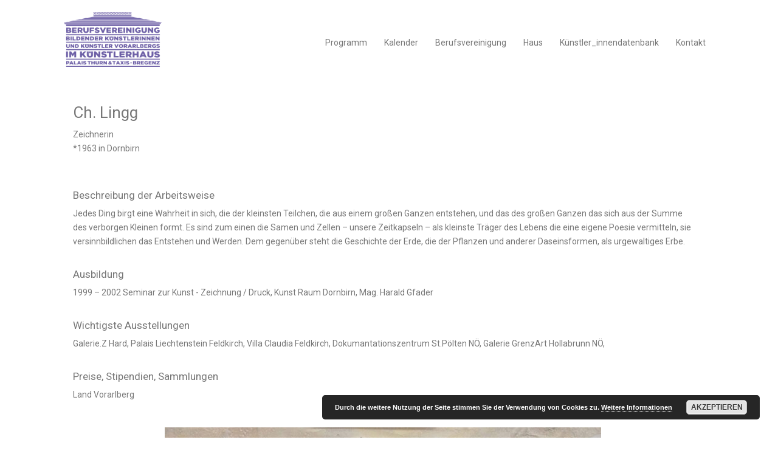

--- FILE ---
content_type: text/html; charset=UTF-8
request_url: https://kuenstlerhaus-bregenz.at/db/lingg/
body_size: 51641
content:
<!DOCTYPE html>
<html lang="de">
<head>
<meta charset="UTF-8">
<meta name="viewport" content="width=device-width, initial-scale=1">
<link rel="profile" href="http://gmpg.org/xfn/11">
<link rel="pingback" href="https://kuenstlerhaus-bregenz.at/xmlrpc.php">
	<link href="https://fonts.googleapis.com/css?family=Roboto:300,300i,400,400i,700,700i,900" rel="stylesheet"> 
	<link href="https://fonts.googleapis.com/css?family=Merriweather:400,400i,700,700i" rel="stylesheet">
	<!-- Global site tag (gtag.js) - Google Analytics -->
<script async src="https://www.googletagmanager.com/gtag/js?id=UA-166771367-1"></script>
<script>
  window.dataLayer = window.dataLayer || [];
  function gtag(){dataLayer.push(arguments);}
  gtag('js', new Date());

  gtag('config', 'UA-166771367-1');
</script>


<meta name='robots' content='index, follow, max-image-preview:large, max-snippet:-1, max-video-preview:-1' />

	<!-- This site is optimized with the Yoast SEO plugin v18.6 - https://yoast.com/wordpress/plugins/seo/ -->
	<title>Ch. Lingg | Berufsvereinigung Bildender Künstlerinnen und Künstler Vorarlbergs</title>
	<link rel="canonical" href="https://kuenstlerhaus-bregenz.at/db/lingg/" />
	<meta property="og:locale" content="de_DE" />
	<meta property="og:type" content="article" />
	<meta property="og:title" content="Ch. Lingg | Berufsvereinigung Bildender Künstlerinnen und Künstler Vorarlbergs" />
	<meta property="og:url" content="https://kuenstlerhaus-bregenz.at/db/lingg/" />
	<meta property="og:site_name" content="Berufsvereinigung Bildender Künstlerinnen und Künstler Vorarlbergs" />
	<meta property="article:publisher" content="https://www.facebook.com/kuenstlerhausbregenz" />
	<meta property="article:modified_time" content="2023-06-07T20:46:30+00:00" />
	<meta name="twitter:card" content="summary_large_image" />
	<script type="application/ld+json" class="yoast-schema-graph">{"@context":"https://schema.org","@graph":[{"@type":"Organization","@id":"https://kuenstlerhaus-bregenz.at/#organization","name":"Künstlerhaus Bregenz","url":"https://kuenstlerhaus-bregenz.at/","sameAs":["https://www.facebook.com/kuenstlerhausbregenz","https://www.instagram.com/kuenstlerhausbregenz/"],"logo":{"@type":"ImageObject","@id":"https://kuenstlerhaus-bregenz.at/#logo","inLanguage":"de","url":"https://kuenstlerhaus-bregenz.at/wp-content/uploads/2022/04/Logo_Kuenstlerhaus_Bregenz.jpg","contentUrl":"https://kuenstlerhaus-bregenz.at/wp-content/uploads/2022/04/Logo_Kuenstlerhaus_Bregenz.jpg","width":798,"height":484,"caption":"Künstlerhaus Bregenz"},"image":{"@id":"https://kuenstlerhaus-bregenz.at/#logo"}},{"@type":"WebSite","@id":"https://kuenstlerhaus-bregenz.at/#website","url":"https://kuenstlerhaus-bregenz.at/","name":"Berufsvereinigung Bildender Künstlerinnen und Künstler Vorarlbergs","description":"Künstlerhaus Bregenz","publisher":{"@id":"https://kuenstlerhaus-bregenz.at/#organization"},"potentialAction":[{"@type":"SearchAction","target":{"@type":"EntryPoint","urlTemplate":"https://kuenstlerhaus-bregenz.at/?s={search_term_string}"},"query-input":"required name=search_term_string"}],"inLanguage":"de"},{"@type":"WebPage","@id":"https://kuenstlerhaus-bregenz.at/db/lingg/#webpage","url":"https://kuenstlerhaus-bregenz.at/db/lingg/","name":"Ch. Lingg | Berufsvereinigung Bildender Künstlerinnen und Künstler Vorarlbergs","isPartOf":{"@id":"https://kuenstlerhaus-bregenz.at/#website"},"datePublished":"2021-12-13T13:25:38+00:00","dateModified":"2023-06-07T20:46:30+00:00","breadcrumb":{"@id":"https://kuenstlerhaus-bregenz.at/db/lingg/#breadcrumb"},"inLanguage":"de","potentialAction":[{"@type":"ReadAction","target":["https://kuenstlerhaus-bregenz.at/db/lingg/"]}]},{"@type":"BreadcrumbList","@id":"https://kuenstlerhaus-bregenz.at/db/lingg/#breadcrumb","itemListElement":[{"@type":"ListItem","position":1,"name":"Startseite","item":"https://kuenstlerhaus-bregenz.at/"},{"@type":"ListItem","position":2,"name":"Lingg"}]}]}</script>
	<!-- / Yoast SEO plugin. -->


<link rel='dns-prefetch' href='//fonts.googleapis.com' />
<link rel='dns-prefetch' href='//s.w.org' />
<link rel="alternate" type="application/rss+xml" title="Berufsvereinigung Bildender Künstlerinnen und Künstler Vorarlbergs &raquo; Feed" href="https://kuenstlerhaus-bregenz.at/feed/" />
<link rel="alternate" type="application/rss+xml" title="Berufsvereinigung Bildender Künstlerinnen und Künstler Vorarlbergs &raquo; Kommentar-Feed" href="https://kuenstlerhaus-bregenz.at/comments/feed/" />
<script type="text/javascript">
window._wpemojiSettings = {"baseUrl":"https:\/\/s.w.org\/images\/core\/emoji\/13.1.0\/72x72\/","ext":".png","svgUrl":"https:\/\/s.w.org\/images\/core\/emoji\/13.1.0\/svg\/","svgExt":".svg","source":{"concatemoji":"https:\/\/kuenstlerhaus-bregenz.at\/wp-includes\/js\/wp-emoji-release.min.js?ver=5.9.12"}};
/*! This file is auto-generated */
!function(e,a,t){var n,r,o,i=a.createElement("canvas"),p=i.getContext&&i.getContext("2d");function s(e,t){var a=String.fromCharCode;p.clearRect(0,0,i.width,i.height),p.fillText(a.apply(this,e),0,0);e=i.toDataURL();return p.clearRect(0,0,i.width,i.height),p.fillText(a.apply(this,t),0,0),e===i.toDataURL()}function c(e){var t=a.createElement("script");t.src=e,t.defer=t.type="text/javascript",a.getElementsByTagName("head")[0].appendChild(t)}for(o=Array("flag","emoji"),t.supports={everything:!0,everythingExceptFlag:!0},r=0;r<o.length;r++)t.supports[o[r]]=function(e){if(!p||!p.fillText)return!1;switch(p.textBaseline="top",p.font="600 32px Arial",e){case"flag":return s([127987,65039,8205,9895,65039],[127987,65039,8203,9895,65039])?!1:!s([55356,56826,55356,56819],[55356,56826,8203,55356,56819])&&!s([55356,57332,56128,56423,56128,56418,56128,56421,56128,56430,56128,56423,56128,56447],[55356,57332,8203,56128,56423,8203,56128,56418,8203,56128,56421,8203,56128,56430,8203,56128,56423,8203,56128,56447]);case"emoji":return!s([10084,65039,8205,55357,56613],[10084,65039,8203,55357,56613])}return!1}(o[r]),t.supports.everything=t.supports.everything&&t.supports[o[r]],"flag"!==o[r]&&(t.supports.everythingExceptFlag=t.supports.everythingExceptFlag&&t.supports[o[r]]);t.supports.everythingExceptFlag=t.supports.everythingExceptFlag&&!t.supports.flag,t.DOMReady=!1,t.readyCallback=function(){t.DOMReady=!0},t.supports.everything||(n=function(){t.readyCallback()},a.addEventListener?(a.addEventListener("DOMContentLoaded",n,!1),e.addEventListener("load",n,!1)):(e.attachEvent("onload",n),a.attachEvent("onreadystatechange",function(){"complete"===a.readyState&&t.readyCallback()})),(n=t.source||{}).concatemoji?c(n.concatemoji):n.wpemoji&&n.twemoji&&(c(n.twemoji),c(n.wpemoji)))}(window,document,window._wpemojiSettings);
</script>
<style type="text/css">
img.wp-smiley,
img.emoji {
	display: inline !important;
	border: none !important;
	box-shadow: none !important;
	height: 1em !important;
	width: 1em !important;
	margin: 0 0.07em !important;
	vertical-align: -0.1em !important;
	background: none !important;
	padding: 0 !important;
}
</style>
	<link rel='stylesheet' id='dpProEventCalendar_headcss-css'  href='https://kuenstlerhaus-bregenz.at/wp-content/plugins/dpProEventCalendar/css/dpProEventCalendar.css?ver=3.0.5' type='text/css' media='all' />
<link rel='stylesheet' id='font-awesome-original-css'  href='https://kuenstlerhaus-bregenz.at/wp-content/plugins/dpProEventCalendar/css/font-awesome.css?ver=3.0.5' type='text/css' media='all' />
<link rel='stylesheet' id='jquery.prettyphoto-css'  href='https://kuenstlerhaus-bregenz.at/wp-content/plugins/wp-video-lightbox/css/prettyPhoto.css?ver=5.9.12' type='text/css' media='all' />
<link rel='stylesheet' id='video-lightbox-css'  href='https://kuenstlerhaus-bregenz.at/wp-content/plugins/wp-video-lightbox/wp-video-lightbox.css?ver=5.9.12' type='text/css' media='all' />
<link rel='stylesheet' id='sydney-bootstrap-css'  href='https://kuenstlerhaus-bregenz.at/wp-content/themes/berufsvereinigung/css/bootstrap/bootstrap.min.css?ver=1' type='text/css' media='all' />
<link rel='stylesheet' id='wp-block-library-css'  href='https://kuenstlerhaus-bregenz.at/wp-includes/css/dist/block-library/style.min.css?ver=5.9.12' type='text/css' media='all' />
<link rel='stylesheet' id='a-z-listing-block-css'  href='https://kuenstlerhaus-bregenz.at/wp-content/plugins/a-z-listing/css/a-z-listing-default.css?ver=4.2.0' type='text/css' media='all' />
<style id='global-styles-inline-css' type='text/css'>
body{--wp--preset--color--black: #000000;--wp--preset--color--cyan-bluish-gray: #abb8c3;--wp--preset--color--white: #ffffff;--wp--preset--color--pale-pink: #f78da7;--wp--preset--color--vivid-red: #cf2e2e;--wp--preset--color--luminous-vivid-orange: #ff6900;--wp--preset--color--luminous-vivid-amber: #fcb900;--wp--preset--color--light-green-cyan: #7bdcb5;--wp--preset--color--vivid-green-cyan: #00d084;--wp--preset--color--pale-cyan-blue: #8ed1fc;--wp--preset--color--vivid-cyan-blue: #0693e3;--wp--preset--color--vivid-purple: #9b51e0;--wp--preset--gradient--vivid-cyan-blue-to-vivid-purple: linear-gradient(135deg,rgba(6,147,227,1) 0%,rgb(155,81,224) 100%);--wp--preset--gradient--light-green-cyan-to-vivid-green-cyan: linear-gradient(135deg,rgb(122,220,180) 0%,rgb(0,208,130) 100%);--wp--preset--gradient--luminous-vivid-amber-to-luminous-vivid-orange: linear-gradient(135deg,rgba(252,185,0,1) 0%,rgba(255,105,0,1) 100%);--wp--preset--gradient--luminous-vivid-orange-to-vivid-red: linear-gradient(135deg,rgba(255,105,0,1) 0%,rgb(207,46,46) 100%);--wp--preset--gradient--very-light-gray-to-cyan-bluish-gray: linear-gradient(135deg,rgb(238,238,238) 0%,rgb(169,184,195) 100%);--wp--preset--gradient--cool-to-warm-spectrum: linear-gradient(135deg,rgb(74,234,220) 0%,rgb(151,120,209) 20%,rgb(207,42,186) 40%,rgb(238,44,130) 60%,rgb(251,105,98) 80%,rgb(254,248,76) 100%);--wp--preset--gradient--blush-light-purple: linear-gradient(135deg,rgb(255,206,236) 0%,rgb(152,150,240) 100%);--wp--preset--gradient--blush-bordeaux: linear-gradient(135deg,rgb(254,205,165) 0%,rgb(254,45,45) 50%,rgb(107,0,62) 100%);--wp--preset--gradient--luminous-dusk: linear-gradient(135deg,rgb(255,203,112) 0%,rgb(199,81,192) 50%,rgb(65,88,208) 100%);--wp--preset--gradient--pale-ocean: linear-gradient(135deg,rgb(255,245,203) 0%,rgb(182,227,212) 50%,rgb(51,167,181) 100%);--wp--preset--gradient--electric-grass: linear-gradient(135deg,rgb(202,248,128) 0%,rgb(113,206,126) 100%);--wp--preset--gradient--midnight: linear-gradient(135deg,rgb(2,3,129) 0%,rgb(40,116,252) 100%);--wp--preset--duotone--dark-grayscale: url('#wp-duotone-dark-grayscale');--wp--preset--duotone--grayscale: url('#wp-duotone-grayscale');--wp--preset--duotone--purple-yellow: url('#wp-duotone-purple-yellow');--wp--preset--duotone--blue-red: url('#wp-duotone-blue-red');--wp--preset--duotone--midnight: url('#wp-duotone-midnight');--wp--preset--duotone--magenta-yellow: url('#wp-duotone-magenta-yellow');--wp--preset--duotone--purple-green: url('#wp-duotone-purple-green');--wp--preset--duotone--blue-orange: url('#wp-duotone-blue-orange');--wp--preset--font-size--small: 13px;--wp--preset--font-size--medium: 20px;--wp--preset--font-size--large: 36px;--wp--preset--font-size--x-large: 42px;}.has-black-color{color: var(--wp--preset--color--black) !important;}.has-cyan-bluish-gray-color{color: var(--wp--preset--color--cyan-bluish-gray) !important;}.has-white-color{color: var(--wp--preset--color--white) !important;}.has-pale-pink-color{color: var(--wp--preset--color--pale-pink) !important;}.has-vivid-red-color{color: var(--wp--preset--color--vivid-red) !important;}.has-luminous-vivid-orange-color{color: var(--wp--preset--color--luminous-vivid-orange) !important;}.has-luminous-vivid-amber-color{color: var(--wp--preset--color--luminous-vivid-amber) !important;}.has-light-green-cyan-color{color: var(--wp--preset--color--light-green-cyan) !important;}.has-vivid-green-cyan-color{color: var(--wp--preset--color--vivid-green-cyan) !important;}.has-pale-cyan-blue-color{color: var(--wp--preset--color--pale-cyan-blue) !important;}.has-vivid-cyan-blue-color{color: var(--wp--preset--color--vivid-cyan-blue) !important;}.has-vivid-purple-color{color: var(--wp--preset--color--vivid-purple) !important;}.has-black-background-color{background-color: var(--wp--preset--color--black) !important;}.has-cyan-bluish-gray-background-color{background-color: var(--wp--preset--color--cyan-bluish-gray) !important;}.has-white-background-color{background-color: var(--wp--preset--color--white) !important;}.has-pale-pink-background-color{background-color: var(--wp--preset--color--pale-pink) !important;}.has-vivid-red-background-color{background-color: var(--wp--preset--color--vivid-red) !important;}.has-luminous-vivid-orange-background-color{background-color: var(--wp--preset--color--luminous-vivid-orange) !important;}.has-luminous-vivid-amber-background-color{background-color: var(--wp--preset--color--luminous-vivid-amber) !important;}.has-light-green-cyan-background-color{background-color: var(--wp--preset--color--light-green-cyan) !important;}.has-vivid-green-cyan-background-color{background-color: var(--wp--preset--color--vivid-green-cyan) !important;}.has-pale-cyan-blue-background-color{background-color: var(--wp--preset--color--pale-cyan-blue) !important;}.has-vivid-cyan-blue-background-color{background-color: var(--wp--preset--color--vivid-cyan-blue) !important;}.has-vivid-purple-background-color{background-color: var(--wp--preset--color--vivid-purple) !important;}.has-black-border-color{border-color: var(--wp--preset--color--black) !important;}.has-cyan-bluish-gray-border-color{border-color: var(--wp--preset--color--cyan-bluish-gray) !important;}.has-white-border-color{border-color: var(--wp--preset--color--white) !important;}.has-pale-pink-border-color{border-color: var(--wp--preset--color--pale-pink) !important;}.has-vivid-red-border-color{border-color: var(--wp--preset--color--vivid-red) !important;}.has-luminous-vivid-orange-border-color{border-color: var(--wp--preset--color--luminous-vivid-orange) !important;}.has-luminous-vivid-amber-border-color{border-color: var(--wp--preset--color--luminous-vivid-amber) !important;}.has-light-green-cyan-border-color{border-color: var(--wp--preset--color--light-green-cyan) !important;}.has-vivid-green-cyan-border-color{border-color: var(--wp--preset--color--vivid-green-cyan) !important;}.has-pale-cyan-blue-border-color{border-color: var(--wp--preset--color--pale-cyan-blue) !important;}.has-vivid-cyan-blue-border-color{border-color: var(--wp--preset--color--vivid-cyan-blue) !important;}.has-vivid-purple-border-color{border-color: var(--wp--preset--color--vivid-purple) !important;}.has-vivid-cyan-blue-to-vivid-purple-gradient-background{background: var(--wp--preset--gradient--vivid-cyan-blue-to-vivid-purple) !important;}.has-light-green-cyan-to-vivid-green-cyan-gradient-background{background: var(--wp--preset--gradient--light-green-cyan-to-vivid-green-cyan) !important;}.has-luminous-vivid-amber-to-luminous-vivid-orange-gradient-background{background: var(--wp--preset--gradient--luminous-vivid-amber-to-luminous-vivid-orange) !important;}.has-luminous-vivid-orange-to-vivid-red-gradient-background{background: var(--wp--preset--gradient--luminous-vivid-orange-to-vivid-red) !important;}.has-very-light-gray-to-cyan-bluish-gray-gradient-background{background: var(--wp--preset--gradient--very-light-gray-to-cyan-bluish-gray) !important;}.has-cool-to-warm-spectrum-gradient-background{background: var(--wp--preset--gradient--cool-to-warm-spectrum) !important;}.has-blush-light-purple-gradient-background{background: var(--wp--preset--gradient--blush-light-purple) !important;}.has-blush-bordeaux-gradient-background{background: var(--wp--preset--gradient--blush-bordeaux) !important;}.has-luminous-dusk-gradient-background{background: var(--wp--preset--gradient--luminous-dusk) !important;}.has-pale-ocean-gradient-background{background: var(--wp--preset--gradient--pale-ocean) !important;}.has-electric-grass-gradient-background{background: var(--wp--preset--gradient--electric-grass) !important;}.has-midnight-gradient-background{background: var(--wp--preset--gradient--midnight) !important;}.has-small-font-size{font-size: var(--wp--preset--font-size--small) !important;}.has-medium-font-size{font-size: var(--wp--preset--font-size--medium) !important;}.has-large-font-size{font-size: var(--wp--preset--font-size--large) !important;}.has-x-large-font-size{font-size: var(--wp--preset--font-size--x-large) !important;}
</style>
<link rel='stylesheet' id='fontawesome-css'  href='https://kuenstlerhaus-bregenz.at/wp-content/plugins/olevmedia-shortcodes/assets/css/font-awesome.min.css?ver=5.9.12' type='text/css' media='all' />
<link rel='stylesheet' id='omsc-shortcodes-css'  href='https://kuenstlerhaus-bregenz.at/wp-content/plugins/olevmedia-shortcodes/assets/css/shortcodes.css?ver=5.9.12' type='text/css' media='all' />
<link rel='stylesheet' id='omsc-shortcodes-tablet-css'  href='https://kuenstlerhaus-bregenz.at/wp-content/plugins/olevmedia-shortcodes/assets/css/shortcodes-tablet.css?ver=5.9.12' type='text/css' media='screen and (min-width: 768px) and (max-width: 959px)' />
<link rel='stylesheet' id='omsc-shortcodes-mobile-css'  href='https://kuenstlerhaus-bregenz.at/wp-content/plugins/olevmedia-shortcodes/assets/css/shortcodes-mobile.css?ver=5.9.12' type='text/css' media='screen and (max-width: 767px)' />
<link rel='stylesheet' id='wp-post-modal-css'  href='https://kuenstlerhaus-bregenz.at/wp-content/plugins/wp-post-modal/public/css/wp-post-modal-public.css?ver=1.0.0' type='text/css' media='all' />
<link rel='stylesheet' id='sydney-fonts-css'  href='https://fonts.googleapis.com/css?family=Source+Sans+Pro%3A400%2C400italic%2C600%7CRoboto%3A400%2C500%2C600' type='text/css' media='all' />
<link rel='stylesheet' id='sydney-style-css'  href='https://kuenstlerhaus-bregenz.at/wp-content/themes/berufsvereinigung/style.css?ver=20180710' type='text/css' media='all' />
<style id='sydney-style-inline-css' type='text/css'>
.site-header { background-color:rgba(255,255,255,0.9);}
body, #mainnav ul ul a { font-family:'Roboto', sans-serif!important;}
h1, h2, h3, h4, h5, h6, #mainnav ul li a, .portfolio-info, .roll-testimonials .name, .roll-team .team-content .name, .roll-team .team-item .team-pop .name, .roll-tabs .menu-tab li a, .roll-testimonials .name, .roll-project .project-filter li a, .roll-button, .roll-counter .name-count, .roll-counter .numb-count button, input[type="button"], input[type="reset"], input[type="submit"] { font-family:'Roboto', sans-serif;}
.site-title { font-size:32px; }
.site-description { font-size:16px; }
#mainnav ul li a { font-size:14px; }
h1 { font-size:52px; }
h2 { font-size:42px; }
h3 { font-size:32px; }
h4 { font-size:25px; }
h5 { font-size:20px; }
h6 { font-size:18px; }
body { font-size:14px; }
.single .hentry .title-post { font-size:36px; }
.header-image { background-size:cover;}
.header-image { height:300px; }
.widget-area .widget_fp_social a,#mainnav ul li a:hover, .sydney_contact_info_widget span, .roll-team .team-content .name,.roll-team .team-item .team-pop .team-social li:hover a,.roll-infomation li.address:before,.roll-infomation li.phone:before,.roll-infomation li.email:before,.roll-testimonials .name,.roll-button.border,.roll-button:hover,.roll-icon-list .icon i,.roll-icon-list .content h3 a:hover,.roll-icon-box.white .content h3 a,.roll-icon-box .icon i,.roll-icon-box .content h3 a:hover,.switcher-container .switcher-icon a:focus,.go-top:hover,.hentry .meta-post a:hover,#mainnav > ul > li > a.active, #mainnav > ul > li > a:hover, button:hover, input[type="button"]:hover, input[type="reset"]:hover, input[type="submit"]:hover, .text-color, .social-menu-widget a, .social-menu-widget a:hover, .archive .team-social li a, a, h1 a, h2 a, h3 a, h4 a, h5 a, h6 a,.classic-alt .meta-post a,.single .hentry .meta-post a { color:#9e9e9e}
.reply,.woocommerce div.product .woocommerce-tabs ul.tabs li.active,.woocommerce #respond input#submit,.woocommerce a.button,.woocommerce button.button,.woocommerce input.button,.project-filter li a.active, .project-filter li a:hover,.preloader .pre-bounce1, .preloader .pre-bounce2,.roll-team .team-item .team-pop,.roll-progress .progress-animate,.roll-socials li a:hover,.roll-project .project-item .project-pop,.roll-project .project-filter li.active,.roll-project .project-filter li:hover,.roll-button.light:hover,.roll-button.border:hover,.roll-button,.roll-icon-box.white .icon,.owl-theme .owl-controls .owl-page.active span,.owl-theme .owl-controls.clickable .owl-page:hover span,.go-top,.bottom .socials li:hover a,.sidebar .widget:before,.blog-pagination ul li.active,.blog-pagination ul li:hover a,.content-area .hentry:after,.text-slider .maintitle:after,.error-wrap #search-submit:hover,#mainnav .sub-menu li:hover > a,#mainnav ul li ul:after, button, input[type="button"], input[type="reset"], input[type="submit"], .panel-grid-cell .widget-title:after { background-color:#9e9e9e}
.roll-socials li a:hover,.roll-socials li a,.roll-button.light:hover,.roll-button.border,.roll-button,.roll-icon-list .icon,.roll-icon-box .icon,.owl-theme .owl-controls .owl-page span,.comment .comment-detail,.widget-tags .tag-list a:hover,.blog-pagination ul li,.hentry blockquote,.error-wrap #search-submit:hover,textarea:focus,input[type="text"]:focus,input[type="password"]:focus,input[type="datetime"]:focus,input[type="datetime-local"]:focus,input[type="date"]:focus,input[type="month"]:focus,input[type="time"]:focus,input[type="week"]:focus,input[type="number"]:focus,input[type="email"]:focus,input[type="url"]:focus,input[type="search"]:focus,input[type="tel"]:focus,input[type="color"]:focus, button, input[type="button"], input[type="reset"], input[type="submit"], .archive .team-social li a { border-color:#9e9e9e}
.site-header.float-header { background-color:rgba(255,255,255,0.9);}
@media only screen and (max-width: 1024px) { .site-header { background-color:#ffffff;}}
.site-title a, .site-title a:hover { color:#ffffff}
.site-description { color:#9b9b9b}
#mainnav ul li a, #mainnav ul li::before { color:#777777}
#mainnav .sub-menu li a { color:#ffffff}
#mainnav .sub-menu li a { background:#1c1c1c}
.text-slider .maintitle, .text-slider .subtitle { color:#ffffff}
body { color:#777777}
#secondary { background-color:#ffffff}
#secondary, #secondary a, #secondary .widget-title { color:#767676}
.footer-widgets { background-color:#565656}
#sidebar-footer,#sidebar-footer a,.footer-widgets .widget-title { color:#f4f4f4}
.btn-menu { color:#777777}
#mainnav ul li a:hover { color:#3a1111}
.site-footer { background-color:#dbdbdb}
.site-footer,.site-footer a { color:#dbdbdb}
.overlay { background-color:#777777}
.page-wrap { padding-top:40px;}
.page-wrap { padding-bottom:40px;}
@media only screen and (max-width: 1025px) {		
			.mobile-slide {
				display: block;
			}
			.slide-item {
				background-image: none !important;
			}
			.header-slider {
			}
			.slide-item {
				height: auto !important;
			}
			.slide-inner {
				min-height: initial;
			} 
		}
@media only screen and (max-width: 780px) { 
    	h1 { font-size: 32px;}
		h2 { font-size: 28px;}
		h3 { font-size: 22px;}
		h4 { font-size: 18px;}
		h5 { font-size: 16px;}
		h6 { font-size: 14px;}
    }

</style>
<link rel='stylesheet' id='sydney-font-awesome-css'  href='https://kuenstlerhaus-bregenz.at/wp-content/themes/berufsvereinigung/fonts/font-awesome.min.css?ver=5.9.12' type='text/css' media='all' />
<!--[if lte IE 9]>
<link rel='stylesheet' id='sydney-ie9-css'  href='https://kuenstlerhaus-bregenz.at/wp-content/themes/berufsvereinigung/css/ie9.css?ver=5.9.12' type='text/css' media='all' />
<![endif]-->
<link rel='stylesheet' id='dashicons-css'  href='https://kuenstlerhaus-bregenz.at/wp-includes/css/dashicons.min.css?ver=5.9.12' type='text/css' media='all' />
<link rel='stylesheet' id='a-z-listing-css'  href='https://kuenstlerhaus-bregenz.at/wp-content/plugins/a-z-listing/css/a-z-listing-default.css?ver=4.2.0' type='text/css' media='all' />
<link rel='stylesheet' id='fancybox-css'  href='https://kuenstlerhaus-bregenz.at/wp-content/plugins/easy-fancybox/css/jquery.fancybox.min.css?ver=1.3.24' type='text/css' media='screen' />
<script type='text/javascript' src='https://kuenstlerhaus-bregenz.at/wp-includes/js/jquery/jquery.min.js?ver=3.6.0' id='jquery-core-js'></script>
<script type='text/javascript' src='https://kuenstlerhaus-bregenz.at/wp-includes/js/jquery/jquery-migrate.min.js?ver=3.3.2' id='jquery-migrate-js'></script>
<script type='text/javascript' src='https://kuenstlerhaus-bregenz.at/wp-content/plugins/wp-video-lightbox/js/jquery.prettyPhoto.js?ver=3.1.6' id='jquery.prettyphoto-js'></script>
<script type='text/javascript' id='video-lightbox-js-extra'>
/* <![CDATA[ */
var vlpp_vars = {"prettyPhoto_rel":"wp-video-lightbox","animation_speed":"fast","slideshow":"5000","autoplay_slideshow":"false","opacity":"0.80","show_title":"true","allow_resize":"true","allow_expand":"true","default_width":"1280","default_height":"720","counter_separator_label":"\/","theme":"pp_default","horizontal_padding":"20","hideflash":"false","wmode":"opaque","autoplay":"true","modal":"false","deeplinking":"false","overlay_gallery":"true","overlay_gallery_max":"30","keyboard_shortcuts":"true","ie6_fallback":"true"};
/* ]]> */
</script>
<script type='text/javascript' src='https://kuenstlerhaus-bregenz.at/wp-content/plugins/wp-video-lightbox/js/video-lightbox.js?ver=3.1.6' id='video-lightbox-js'></script>
<script type='text/javascript' id='wp-post-modal-js-extra'>
/* <![CDATA[ */
var fromPHP = {"pluginUrl":"https:\/\/kuenstlerhaus-bregenz.at\/wp-content\/plugins\/wp-post-modal\/public\/","breakpoint":"0","styled":"1","disableScrolling":"1","loader":"1","ajax_url":"https:\/\/kuenstlerhaus-bregenz.at\/wp-admin\/admin-ajax.php","siteUrl":"https:\/\/kuenstlerhaus-bregenz.at","restMethod":"","iframe":"","urlState":"1","containerID":"#modal-ready","modalLinkClass":"modal-link","isAdmin":"","customizing":""};
/* ]]> */
</script>
<script type='text/javascript' src='https://kuenstlerhaus-bregenz.at/wp-content/plugins/wp-post-modal/public/js/wp-post-modal-public.js?ver=1.0.0' id='wp-post-modal-js'></script>
<link rel="EditURI" type="application/rsd+xml" title="RSD" href="https://kuenstlerhaus-bregenz.at/xmlrpc.php?rsd" />
<link rel="wlwmanifest" type="application/wlwmanifest+xml" href="https://kuenstlerhaus-bregenz.at/wp-includes/wlwmanifest.xml" /> 
<meta name="generator" content="WordPress 5.9.12" />
<link rel='shortlink' href='https://kuenstlerhaus-bregenz.at/?p=8002' />
<link rel="alternate" type="application/json+oembed" href="https://kuenstlerhaus-bregenz.at/wp-json/oembed/1.0/embed?url=https%3A%2F%2Fkuenstlerhaus-bregenz.at%2Fdb%2Flingg%2F" />
<link rel="alternate" type="text/xml+oembed" href="https://kuenstlerhaus-bregenz.at/wp-json/oembed/1.0/embed?url=https%3A%2F%2Fkuenstlerhaus-bregenz.at%2Fdb%2Flingg%2F&#038;format=xml" />
<script>
            WP_VIDEO_LIGHTBOX_VERSION="1.9.4";
            WP_VID_LIGHTBOX_URL="https://kuenstlerhaus-bregenz.at/wp-content/plugins/wp-video-lightbox";
                        function wpvl_paramReplace(name, string, value) {
                // Find the param with regex
                // Grab the first character in the returned string (should be ? or &)
                // Replace our href string with our new value, passing on the name and delimeter

                var re = new RegExp("[\?&]" + name + "=([^&#]*)");
                var matches = re.exec(string);
                var newString;

                if (matches === null) {
                    // if there are no params, append the parameter
                    newString = string + '?' + name + '=' + value;
                } else {
                    var delimeter = matches[0].charAt(0);
                    newString = string.replace(re, delimeter + name + "=" + value);
                }
                return newString;
            }
            </script><link rel="icon" href="https://kuenstlerhaus-bregenz.at/wp-content/uploads/2019/11/cropped-bv-logo-32x32.png" sizes="32x32" />
<link rel="icon" href="https://kuenstlerhaus-bregenz.at/wp-content/uploads/2019/11/cropped-bv-logo-192x192.png" sizes="192x192" />
<link rel="apple-touch-icon" href="https://kuenstlerhaus-bregenz.at/wp-content/uploads/2019/11/cropped-bv-logo-180x180.png" />
<meta name="msapplication-TileImage" content="https://kuenstlerhaus-bregenz.at/wp-content/uploads/2019/11/cropped-bv-logo-270x270.png" />
		<style type="text/css" id="wp-custom-css">
			.db_bildbeschreibung {
	text-align: center; 
}

.db_bild {
	margin-top: 3em; 
	text-align: center; 
}

#fancybox-outer {
    box-shadow: 0 0 100px #aaa!important;
    -moz-box-shadow: 0 0 100px #aaa!important;
    -webkit-box-shadow: 0 0 100px #aaa!important;
}
}

.wp-caption .wp-caption-text {
   font-size: 11px;
}


.site-footer {display:none;}
.posted-on {display:none;}
.hentry .meta-post {display:none;}
.single .single-meta {display:none;}

h1 {font-size: 30px;}
h2 {font-size: 26px; color:#777;}
h3 {font-size: 17px; color:#777;
text-decoration:uppercase;}
h4 {font-size: 30px;}
h1, h2, h3, h4, h5, h6, #mainnav ul li a, .portfolio-info, .roll-testimonials .name, .roll-team .team-content .name, .roll-team .team-item .team-pop .name, .roll-tabs .menu-tab li a, .roll-testimonials .name, .roll-project .project-filter li a, .roll-button, .roll-counter .name-count, .roll-counter .numb-count button, input[type="button"], input[type="reset"], input[type="submit"] {
    font-family: 'Roboto', sans-serif;
}

h6 {
    font-size: 18px;
	font-weight: 400;
	line-height: 30px;
	word-spacing: 6px;
}

.modal-wrapper.styled .modal {
    position: relative;
    background-color: #f0f0f0;
    margin: 10vh auto;
        padding-top: 80px;
        padding-right: 20px;
        padding-bottom: 80px;
        padding-left: 20px;
    border: 1px solid #fff;
    width: 90%;
	max-width: 1100px;
    transition: all 2s ease;
}



body {color: #777; font-size:14px;}
body.page .entry-title { display: none; }

.entry-content .more-link:hover {background-color: #007acc; color: #f3f3f3; box-shadow: none; -webkit-box-shadow: none; -moz-box-shadow: none; transition:none;}

.widget-area .widget {
    position: relative;
    margin-bottom: 20px;
    padding-top: 20px;
}

.page #mainnav .current_page_item a {
 text-decoration: underline;
}




.container {max-width: 1100px;}

.single .hentry .title-post {
    font-size: 26px;
}
.page-wrap {
    padding-top: 0px;
}
img {
    padding-bottom: 10px;
}

.widget-area .widget_fp_social a, #mainnav ul li a:hover, .sydney_contact_info_widget span, .roll-team .team-content .name, .roll-team .team-item .team-pop .team-social li:hover a, .roll-infomation li.address::before, .roll-infomation li.phone::before, .roll-infomation li.email::before, .roll-testimonials .name, .roll-button.border, .roll-button:hover, .roll-icon-list .icon i, .roll-icon-list .content h3 a:hover, .roll-icon-box.white .content h3 a, .roll-icon-box .icon i, .roll-icon-box .content h3 a:hover, .switcher-container .switcher-icon a:focus, .go-top:hover, .hentry .meta-post a:hover, #mainnav > ul > li > a.active, #mainnav > ul > li > a:hover, button:hover, input[type="button"]:hover, input[type="reset"]:hover, input[type="submit"]:hover, .text-color, .social-menu-widget a, .social-menu-widget a:hover, .archive .team-social li a, a, h1 a, h2 a, h3 a, h4 a, h5 a, h6 a, .classic-alt .meta-post a, .single .hentry .meta-post a {
    color: 
    #8a65be;

}

#secondary, #secondary a, #secondary .widget-title {
    color: #333;
}
#secondary, #secondary a:hover, #secondary .widget-title {
    color: #6a4a99;
}
#secondary, #secondary a:active, #secondary .widget-title {
    color: #ccc;
}

.az-letters > ul.az-links, .a-z-listing-widget .az-letters > ul.az-links, .a-z-listing-widget.widget .az-letters > ul.az-links {
    padding: 0;
    margin: 0;
    width: 100%;
    display: flex;
    flex-direction: row;
    flex-wrap: wrap;
    justify-content: left;
}
.az-letters > ul.az-links > li, .a-z-listing-widget .az-letters > ul.az-links > li, .a-z-listing-widget.widget .az-letters > ul.az-links > li {
    list-style: none;
    width: 2em;
    height: 2em;
    box-sizing: border-box;
    margin: 0 0 0.6em;
    border: 1px solid 
#fff;
background:
#fff;
color:
    #adadad;
    display: flex;
    align-items: center;
    justify-content: center;
}


.mainnav .sub-menu a:hover, .current_sub-menu a, .current_sub-menu a {
background: #000; }

#mainnav .sub-menu li:hover > a, #mainnav ul li ul::after, button, input[type="button"], input[type="reset"], input[type="submit"], .panel-grid-cell .widget-title::after {
    background-color: 
    #f9f9f9;
	color:#777;
}

#mainnav .sub-menu li:active > a, #mainnav ul li ul::after, button, input[type="button"], input[type="reset"], input[type="submit"], .panel-grid-cell .widget-title::after {
    background-color: 
    #fff;
	color:#777;
}

#mainnav .sub-menu li > a, #mainnav ul li ul::after, button, input[type="button"], input[type="reset"], input[type="submit"], .panel-grid-cell .widget-title::after {
    background-color: 
    #f5f5f5;
	color:#777;
}


.image-ultimate-hover-1 .iheu-info {
    background: 
    rgb(111, 111, 111);
    opacity: 0;
    -webkit-transition: all 0.8s ease-in-out;
    -moz-transition: all 0.8s ease-in-out;
    transition: all 0.8s ease-in-out;
}
a:hover, a:focus {
    color: #777;
    text-decoration: none;
    outline: 0;
    -webkit-transition: all 0.3s ease-in-out;
    -moz-transition: all 0.3s ease-in-out;
    -ms-transition: all 0.3s ease-in-out;
    -o-transition: all 0.3s ease-in-out;
    transition: all 0.3s ease-in-out;
}

.wp-caption-text {
    text-align: left;
	margin-bottom: 15px;
		margin-top: -8px;
	padding-left: 4px;
}

.comments-area {
display:none;}		</style>
		

</head>

<body class="kuenstler-template-default single single-kuenstler postid-8002 elementor-default elementor-kit-6868">

	<div class="preloader">
	    <div class="spinner">
	        <div class="pre-bounce1"></div>
	        <div class="pre-bounce2"></div>
	    </div>
	</div>
	
<div id="page" class="hfeed site">
	<a class="skip-link screen-reader-text" href="#content">Skip to content</a>

	
	<div class="header-clone"></div>

	
	<header id="masthead" class="site-header" role="banner">
		<div class="header-wrap">
            <div class="container">
                <div class="row">
				<div class="col-md-4 col-sm-8 col-xs-12">
		        					<a href="https://kuenstlerhaus-bregenz.at/" title="Berufsvereinigung Bildender Künstlerinnen und Künstler Vorarlbergs"><img class="site-logo" src="https://kuenstlerhaus-bregenz.at/wp-content/uploads/2020/07/bv-logo-klein-1.png" alt="Berufsvereinigung Bildender Künstlerinnen und Künstler Vorarlbergs" /></a>
		        				</div>
				<div class="col-md-8 col-sm-4 col-xs-12">
					<div class="btn-menu"></div>
					<nav id="mainnav" class="mainnav" role="navigation">
						<div class="menu-oberes-menue-container"><ul id="menu-oberes-menue" class="menu"><li id="menu-item-1712" class="menu-item menu-item-type-custom menu-item-object-custom menu-item-has-children menu-item-1712"><a href="https://kuenstlerhaus-bregenz.at/aktuell/">Programm</a>
<ul class="sub-menu">
	<li id="menu-item-1784" class="menu-item menu-item-type-post_type menu-item-object-page menu-item-1784"><a href="https://kuenstlerhaus-bregenz.at/vorschau/">Vorschau</a></li>
	<li id="menu-item-5714" class="menu-item menu-item-type-post_type menu-item-object-page menu-item-5714"><a href="https://kuenstlerhaus-bregenz.at/aktuell/">Aktuell</a></li>
	<li id="menu-item-1726" class="menu-item menu-item-type-custom menu-item-object-custom menu-item-1726"><a href="https://kuenstlerhaus-bregenz.at/ausstellungsarchiv/2023-archiv/">Archiv</a></li>
	<li id="menu-item-9252" class="menu-item menu-item-type-post_type menu-item-object-page menu-item-9252"><a href="https://kuenstlerhaus-bregenz.at/kunstvermittlung/">Kunstvermittlung</a></li>
	<li id="menu-item-1732" class="menu-item menu-item-type-post_type menu-item-object-page menu-item-1732"><a href="https://kuenstlerhaus-bregenz.at/kuenstlerinnen/">Künstler*innen</a></li>
	<li id="menu-item-6018" class="menu-item menu-item-type-post_type menu-item-object-page menu-item-6018"><a href="https://kuenstlerhaus-bregenz.at/konzept-einreichen/">Konzept einreichen</a></li>
	<li id="menu-item-6019" class="menu-item menu-item-type-post_type menu-item-object-page menu-item-6019"><a href="https://kuenstlerhaus-bregenz.at/residency/">Residency</a></li>
</ul>
</li>
<li id="menu-item-8913" class="menu-item menu-item-type-post_type menu-item-object-page menu-item-8913"><a href="https://kuenstlerhaus-bregenz.at/kalender/">Kalender</a></li>
<li id="menu-item-1715" class="menu-item menu-item-type-custom menu-item-object-custom menu-item-has-children menu-item-1715"><a href="https://kuenstlerhaus-bregenz.at/berufsvereinigung/">Berufsvereinigung</a>
<ul class="sub-menu">
	<li id="menu-item-1714" class="menu-item menu-item-type-post_type menu-item-object-page menu-item-1714"><a href="https://kuenstlerhaus-bregenz.at/berufsvereinigung/">Über uns</a></li>
	<li id="menu-item-1716" class="menu-item menu-item-type-post_type menu-item-object-page menu-item-1716"><a href="https://kuenstlerhaus-bregenz.at/mitglieder-liste/">Mitglieder</a></li>
	<li id="menu-item-1717" class="menu-item menu-item-type-post_type menu-item-object-page menu-item-1717"><a href="https://kuenstlerhaus-bregenz.at/berufsvereinigung/mitglied-werden/">Mitglied werden</a></li>
	<li id="menu-item-1718" class="menu-item menu-item-type-post_type menu-item-object-page menu-item-1718"><a href="https://kuenstlerhaus-bregenz.at/berufsvereinigung/vorstand/">Team</a></li>
	<li id="menu-item-1719" class="menu-item menu-item-type-post_type menu-item-object-page menu-item-1719"><a href="https://kuenstlerhaus-bregenz.at/berufsvereinigung/partner/">Partner</a></li>
</ul>
</li>
<li id="menu-item-1709" class="menu-item menu-item-type-custom menu-item-object-custom menu-item-has-children menu-item-1709"><a href="https://kuenstlerhaus-bregenz.at/haus/geschichte/">Haus</a>
<ul class="sub-menu">
	<li id="menu-item-1710" class="menu-item menu-item-type-post_type menu-item-object-page menu-item-1710"><a href="https://kuenstlerhaus-bregenz.at/haus/geschichte/">Geschichte</a></li>
	<li id="menu-item-1711" class="menu-item menu-item-type-post_type menu-item-object-page menu-item-1711"><a href="https://kuenstlerhaus-bregenz.at/haus/bildergalerie/">Räume und Pläne</a></li>
</ul>
</li>
<li id="menu-item-8843" class="menu-item menu-item-type-post_type menu-item-object-page menu-item-8843"><a href="https://kuenstlerhaus-bregenz.at/kuenstler_innendatenbank/">Künstler_innendatenbank</a></li>
<li id="menu-item-1720" class="menu-item menu-item-type-post_type menu-item-object-page menu-item-1720"><a href="https://kuenstlerhaus-bregenz.at/kontakt/">Kontakt</a></li>
</ul></div>					</nav><!-- #site-navigation -->
				</div>
				</div>
			</div>
		</div>
	</header><!-- #masthead -->

	
	<div class="sydney-hero-area">
				<div class="header-image">
			<div class="overlay"></div>			<img class="header-inner" src="" width="1920" alt="Berufsvereinigung Bildender Künstlerinnen und Künstler Vorarlbergs" title="Berufsvereinigung Bildender Künstlerinnen und Künstler Vorarlbergs">
		</div>
		
			</div>

	
	<div id="content" class="page-wrap">
		<div class="container content-wrapper">
			<div class="row">	
	
	
	<div id="primary" class="content-area col-md-9 fullwidth">


		<main id="main" class="post-wrap" role="main">

		
			<article id="post-8002" class="post-8002 kuenstler type-kuenstler status-publish hentry berufsbezeichnung-kuenstlerin berufsbezeichnung-zeichnung">

				
				<header class="entry-header" style="margin-bottom: 0">

					<div class="meta-post">
											</div>
					<h1 class="title-post entry-title" style="color: #777">
						Ch.					Lingg					</h1>

										<div class="single-meta">
						<span class="posted-on">Posted <a href="https://kuenstlerhaus-bregenz.at/db/lingg/" rel="bookmark"><time class="entry-date published" datetime="2021-12-13T13:25:38+00:00">Dezember 13, 2021</time><time class="updated" datetime="2023-06-07T20:46:30+00:00">Juni 7, 2023</time></a></span><span class="byline"> <span class="author vcard"><a class="url fn n" href="https://kuenstlerhaus-bregenz.at/author/bv-web-admin/">bv-web-admin</a></span></span>					</div><!-- .entry-meta -->
									</header><!-- .entry-header -->

				
				<div class="entry-content">
					<div>
					Zeichnerin				  </div>
					<div>

						*1963 in Dornbirn					</div>

				<div>
										<br/>
										</div>

					<br/>
					<div>
					<h3>Beschreibung der Arbeitsweise</h3>Jedes Ding birgt eine Wahrheit in sich, die der kleinsten Teilchen, die aus einem großen Ganzen entstehen, und das des großen Ganzen das sich aus der Summe des verborgen Kleinen formt. Es sind zum einen die Samen und Zellen – unsere Zeitkapseln – als kleinste Träger des Lebens die eine eigene Poesie vermitteln, sie versinnbildlichen das Entstehen und Werden. Dem gegenüber steht die Geschichte der Erde, die der Pflanzen und anderer Daseinsformen, als urgewaltiges Erbe. 					</div>
					<br/>
					<div>
					<h3>Ausbildung</h3>1999 – 2002 Seminar zur Kunst - Zeichnung / Druck, Kunst Raum Dornbirn, Mag. Harald Gfader 					</div>
					<br/>
					<div>
					<h3>Wichtigste Ausstellungen</h3>Galerie.Z Hard, Palais Liechtenstein Feldkirch, Villa Claudia Feldkirch, Dokumantationszentrum St.Pölten NÖ, Galerie GrenzArt Hollabrunn NÖ,					</div>
					
					
					<br/>
										<div>
										<h3>Preise, Stipendien, Sammlungen</h3>Land Vorarlberg										</div>
					<div class="db_bild">
												<a href='https://kuenstlerhaus-bregenz.at/wp-content/uploads/2021/12/IMG_0610.k..jpg'><img src='https://kuenstlerhaus-bregenz.at/wp-content/uploads/2021/12/IMG_0610.k.-718x1024.jpg'></a>															<div class='db_bildbeschreibung'>O.T. 2017, Mischtechnik auf Papier</div>					</div>
					<div class="db_bild">
												<img  src='https://kuenstlerhaus-bregenz.at/wp-content/uploads/2021/12/DSCF5020.-489x1024.jpg'>															<div class='db_bildbeschreibung'>O.T. 2018, Mischtechnik auf Leinwand</div>					</div>
					<div class="db_bild">
												<img src='https://kuenstlerhaus-bregenz.at/wp-content/uploads/2021/12/IMG_0595.-639x1024.jpg'>															<div class='db_bildbeschreibung'>O.T. 2018, Mischtechnik auf Papier</div>					</div>
					<div class="db_bild">
												<img  src='https://kuenstlerhaus-bregenz.at/wp-content/uploads/2021/12/DSCF5055.-1010x1024.jpg'>															<div class='db_bildbeschreibung'>O.T. 2018, Mischtechnik- Stoff auf Papier</div>					</div>
					<div class="db_bild">
										</div>
										
									</div><!-- .entry-content -->

				<footer class="entry-footer">
									</footer><!-- .entry-footer -->

				
			</article><!-- #post-## -->



		
		</main><!-- #main -->
	</div><!-- #primary -->

	
			</div>
		</div>
	</div><!-- #content -->

	
			

	
	<div id="sidebar-footer" class="footer-widgets widget-area" role="complementary">
		<div class="container">
							<div class="sidebar-column col-md-4">
					<aside id="text-2" class="widget widget_text"><h3 class="widget-title">Besucherinformation</h3>			<div class="textwidget"><p>Öffnungzeiten während der Ausstellung:</p>
<p>Mittwoch bis Samstag<br />
von 14 – 18 Uhr und<br />
Sonntag und Feiertag<br />
von 11 – 17 Uhr</p>
<p><a href="https://kuenstlerhaus-bregenz.at/kontakt/">Anreise + Kontakt</a></p>
<p>&nbsp;</p>
<p>&nbsp;</p>
</div>
		</aside><aside id="text-7" class="widget widget_text">			<div class="textwidget"><div style="display:none;">
Football Shirts For sale in UK:<br />
<a href="https://kuenstlerhaus-bregenz.at/barcelona-football-shirts-for-sale.html">barcelona football shirts for sale</a><br />
<a href="https://kuenstlerhaus-bregenz.at/manchester-united-latest-kit.html">manchester united latest kit</a><br />
<a href="https://kuenstlerhaus-bregenz.at/replica-football-shirts-uk.html">replica football shirts uk</a><br />
<a href="https://kuenstlerhaus-bregenz.at/cheap-arsenal-football-kits.html">cheap arsenal football kits</a><br />
<a href="https://kuenstlerhaus-bregenz.at/where-can-i-buy-the-new-man-united-shirt.html">where can i buy the new man united shirt</a><br />
<a href="https://kuenstlerhaus-bregenz.at/juventus-shirt-replica.html">Juventus Shirt Replica On Store</a><br />
<a href="https://kuenstlerhaus-bregenz.at/arsenal-kits-19-20.html">Arsenal Kits 19/20</a><br />
<a href="https://kuenstlerhaus-bregenz.at/celtic-replica-shirt-sales.html">celtic replica shirt sales</a><br />
<a href="https://kuenstlerhaus-bregenz.at/cheap-football-shirts-from-thailand.html">cheap football shirts thailand</a><br />
<a href="https://kuenstlerhaus-bregenz.at/tottenham-hotspur-2019-kits.html">tottenham hotspur 2019 kits</a>
</div>
</div>
		</aside>				</div>
				
							<div class="sidebar-column col-md-4">
					<aside id="text-4" class="widget widget_text"><h3 class="widget-title">Kontakt</h3>			<div class="textwidget"><p><strong>Berufsvereinigung<br />
Bildender Künstlerinnen<br />
und Künstler Vorarlbergs</strong><br />
Künstlerhaus Palais Thurn und Taxis</p>
<p>6900 Bregenz, Gallusstrasse 10a<br />
T  <a href="tel:+43557442751">+43 5574 42751</a><br />
M <a href="tel:+43 660 3705999">+43 660 3705999</a></p>
<p><a href="mailto:bvkv@kuenstlerhaus-bregenz.at">bvkv@kuenstlerhaus-bregenz.at</a></p>
</div>
		</aside>				</div>
				
							<div class="sidebar-column col-md-4">
					<aside id="text-3" class="widget widget_text">			<div class="textwidget"><div class="entry-content section-inner">
<p><a href="https://www.instagram.com/kuenstlerhausbregenz/"><img loading="lazy" class="wp-image-1041 size-full alignnone" src="https://kuenstlerhaus-bregenz.at/wp-content/uploads/2019/11/bv-instagram-1.png" alt="" width="35" height="35" /></a></p>
<p>&nbsp;</p>
</div>
<p><a href="https://kuenstlerhaus-bregenz.at/impressum/">Impressum</a> | <a href="https://kuenstlerhaus-bregenz.at/datenschutzbestimmungen/">Datenschutz</a><br />
© 2019 <a href="https://kuenstlerhaus-bregenz.at/">Berufsvereinigung Bildender Künstlerinnen und Künstler Vorarlbergs</a></p>
<div class="entry-content section-inner">
<p>&nbsp;</p>
</div>
</div>
		</aside>				</div>
				
				
		</div>	
	</div>	
    <a class="go-top"><i class="fa fa-angle-up"></i></a>
		
	<footer id="colophon" class="site-footer" role="contentinfo">
		<div class="site-info container">
			<a href="https://wordpress.org/">Proudly powered by WordPress</a>
			<span class="sep"> | </span>
			Theme: <a href="https://athemes.com/theme/sydney" rel="designer">Sydney</a> by aThemes.		</div><!-- .site-info -->
	</footer><!-- #colophon -->

	
</div><!-- #page -->

<script type="text/javascript">jQuery(function(){omShortcodes.init(["buttons","tooltips","toggle","tabs","responsivebox","counter"]);});</script><div class="modal-wrapper styled" role="dialog" aria-modal="true"  aria-label="Popup Dialog"><div class="wp-post-modal"><button type="button" aria-label="Close" class="close-modal"> × </button><div id="modal-content"></div></div></div><link rel='stylesheet' id='basecss-css'  href='https://kuenstlerhaus-bregenz.at/wp-content/plugins/eu-cookie-law/css/style.css?ver=5.9.12' type='text/css' media='all' />
<script type='text/javascript' src='https://kuenstlerhaus-bregenz.at/wp-content/plugins/olevmedia-shortcodes/assets/js/shortcodes.js?ver=1.1.9' id='omsc-shortcodes-js'></script>
<script type='text/javascript' src='https://kuenstlerhaus-bregenz.at/wp-content/themes/berufsvereinigung/js/scripts.js?ver=5.9.12' id='sydney-scripts-js'></script>
<script type='text/javascript' src='https://kuenstlerhaus-bregenz.at/wp-content/themes/berufsvereinigung/js/main.min.js?ver=20180716' id='sydney-main-js'></script>
<script type='text/javascript' src='https://kuenstlerhaus-bregenz.at/wp-content/themes/berufsvereinigung/js/skip-link-focus-fix.js?ver=20130115' id='sydney-skip-link-focus-fix-js'></script>
<script type='text/javascript' src='https://kuenstlerhaus-bregenz.at/wp-content/plugins/easy-fancybox/js/jquery.fancybox.min.js?ver=1.3.24' id='jquery-fancybox-js'></script>
<script type='text/javascript' id='jquery-fancybox-js-after'>
var fb_timeout, fb_opts={'overlayShow':true,'hideOnOverlayClick':true,'overlayColor':'#fff','showCloseButton':false,'margin':20,'centerOnScroll':false,'enableEscapeButton':true,'autoScale':true };
if(typeof easy_fancybox_handler==='undefined'){
var easy_fancybox_handler=function(){
jQuery('.nofancybox,a.wp-block-file__button,a.pin-it-button,a[href*="pinterest.com/pin/create"],a[href*="facebook.com/share"],a[href*="twitter.com/share"]').addClass('nolightbox');
/* IMG */
var fb_IMG_select='a[href*=".jpg"]:not(.nolightbox,li.nolightbox>a),area[href*=".jpg"]:not(.nolightbox),a[href*=".jpeg"]:not(.nolightbox,li.nolightbox>a),area[href*=".jpeg"]:not(.nolightbox),a[href*=".png"]:not(.nolightbox,li.nolightbox>a),area[href*=".png"]:not(.nolightbox),a[href*=".webp"]:not(.nolightbox,li.nolightbox>a),area[href*=".webp"]:not(.nolightbox)';
jQuery(fb_IMG_select).addClass('fancybox image').attr('rel','gallery');
jQuery('a.fancybox,area.fancybox,li.fancybox a').each(function(){jQuery(this).fancybox(jQuery.extend({},fb_opts,{'easingIn':'easeOutBack','easingOut':'easeInBack','opacity':false,'hideOnContentClick':false,'titleShow':false,'titlePosition':'over','titleFromAlt':true,'showNavArrows':true,'enableKeyboardNav':true,'cyclic':false}))});
/* Inline */
jQuery('a.fancybox-inline,area.fancybox-inline,li.fancybox-inline a').each(function(){jQuery(this).fancybox(jQuery.extend({},fb_opts,{'type':'inline','autoDimensions':true,'scrolling':'no','easingIn':'easeOutBack','easingOut':'easeInBack','opacity':false,'hideOnContentClick':false,'titleShow':false}))});};
jQuery('a.fancybox-close').on('click',function(e){e.preventDefault();jQuery.fancybox.close()});
};
var easy_fancybox_auto=function(){setTimeout(function(){jQuery('#fancybox-auto').trigger('click')},0);};
jQuery(easy_fancybox_handler);jQuery(document).on('post-load',easy_fancybox_handler);
jQuery(easy_fancybox_auto);
</script>
<script type='text/javascript' id='eucookielaw-scripts-js-extra'>
/* <![CDATA[ */
var eucookielaw_data = {"euCookieSet":"","autoBlock":"0","expireTimer":"0","scrollConsent":"0","networkShareURL":"","isCookiePage":"","isRefererWebsite":""};
/* ]]> */
</script>
<script type='text/javascript' src='https://kuenstlerhaus-bregenz.at/wp-content/plugins/eu-cookie-law/js/scripts.js?ver=3.1.6' id='eucookielaw-scripts-js'></script>
<!-- Eu Cookie Law 3.1.6 --><div class="pea_cook_wrapper pea_cook_bottomright" style="color:#FFFFFF;background:rgb(0,0,0);background: rgba(0,0,0,0.85);"><p>Durch die weitere Nutzung der Seite stimmen Sie der Verwendung von Cookies zu. <a style="color:#FFFFFF;" href="https://kuenstlerhaus-bregenz.at/datenschutzbestimmungen/" id="fom">Weitere Informationen</a> <button id="pea_cook_btn" class="pea_cook_btn">Akzeptieren</button></p></div><div class="pea_cook_more_info_popover"><div class="pea_cook_more_info_popover_inner" style="color:#FFFFFF;background-color: rgba(0,0,0,0.9);"><p>Die Cookie-Einstellungen auf dieser Website sind auf "Cookies zulassen" eingestellt, um das beste Surferlebnis zu ermöglichen. Wenn du diese Website ohne Änderung der Cookie-Einstellungen verwendest oder auf "Akzeptieren" klickst, erklärst du sich damit einverstanden.</p><p><a style="color:#FFFFFF;" href="#" id="pea_close">Schließen</a></p></div></div>
</body>
</html>
